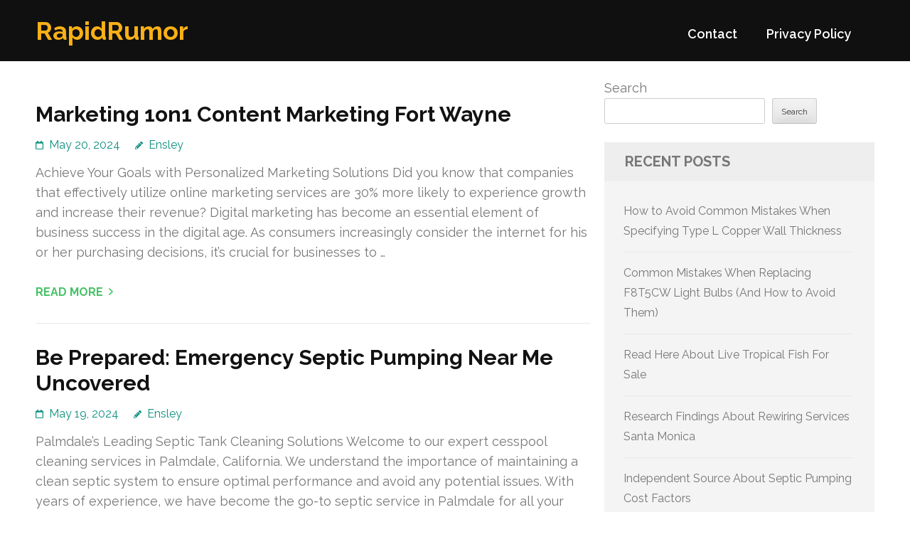

--- FILE ---
content_type: text/html; charset=UTF-8
request_url: https://steam-punk.net/page/44/
body_size: 12483
content:
<!DOCTYPE html>
<html lang="en-US">
<head itemtype="https://schema.org/WebSite">
<meta charset="UTF-8">
<meta name="viewport" content="width=device-width, initial-scale=1">
<link rel="profile" href="https://gmpg.org/xfn/11">
<link rel="pingback" href="https://steam-punk.net/xmlrpc.php">

<title>RapidRumor &#8211; Page 44</title>
<meta name='robots' content='max-image-preview:large' />
<link rel='dns-prefetch' href='//fonts.googleapis.com' />
<link rel="alternate" type="application/rss+xml" title="RapidRumor &raquo; Feed" href="https://steam-punk.net/feed/" />
<link rel="alternate" type="application/rss+xml" title="RapidRumor &raquo; Comments Feed" href="https://steam-punk.net/comments/feed/" />
<style id='wp-img-auto-sizes-contain-inline-css' type='text/css'>
img:is([sizes=auto i],[sizes^="auto," i]){contain-intrinsic-size:3000px 1500px}
/*# sourceURL=wp-img-auto-sizes-contain-inline-css */
</style>
<style id='wp-emoji-styles-inline-css' type='text/css'>

	img.wp-smiley, img.emoji {
		display: inline !important;
		border: none !important;
		box-shadow: none !important;
		height: 1em !important;
		width: 1em !important;
		margin: 0 0.07em !important;
		vertical-align: -0.1em !important;
		background: none !important;
		padding: 0 !important;
	}
/*# sourceURL=wp-emoji-styles-inline-css */
</style>
<style id='wp-block-library-inline-css' type='text/css'>
:root{--wp-block-synced-color:#7a00df;--wp-block-synced-color--rgb:122,0,223;--wp-bound-block-color:var(--wp-block-synced-color);--wp-editor-canvas-background:#ddd;--wp-admin-theme-color:#007cba;--wp-admin-theme-color--rgb:0,124,186;--wp-admin-theme-color-darker-10:#006ba1;--wp-admin-theme-color-darker-10--rgb:0,107,160.5;--wp-admin-theme-color-darker-20:#005a87;--wp-admin-theme-color-darker-20--rgb:0,90,135;--wp-admin-border-width-focus:2px}@media (min-resolution:192dpi){:root{--wp-admin-border-width-focus:1.5px}}.wp-element-button{cursor:pointer}:root .has-very-light-gray-background-color{background-color:#eee}:root .has-very-dark-gray-background-color{background-color:#313131}:root .has-very-light-gray-color{color:#eee}:root .has-very-dark-gray-color{color:#313131}:root .has-vivid-green-cyan-to-vivid-cyan-blue-gradient-background{background:linear-gradient(135deg,#00d084,#0693e3)}:root .has-purple-crush-gradient-background{background:linear-gradient(135deg,#34e2e4,#4721fb 50%,#ab1dfe)}:root .has-hazy-dawn-gradient-background{background:linear-gradient(135deg,#faaca8,#dad0ec)}:root .has-subdued-olive-gradient-background{background:linear-gradient(135deg,#fafae1,#67a671)}:root .has-atomic-cream-gradient-background{background:linear-gradient(135deg,#fdd79a,#004a59)}:root .has-nightshade-gradient-background{background:linear-gradient(135deg,#330968,#31cdcf)}:root .has-midnight-gradient-background{background:linear-gradient(135deg,#020381,#2874fc)}:root{--wp--preset--font-size--normal:16px;--wp--preset--font-size--huge:42px}.has-regular-font-size{font-size:1em}.has-larger-font-size{font-size:2.625em}.has-normal-font-size{font-size:var(--wp--preset--font-size--normal)}.has-huge-font-size{font-size:var(--wp--preset--font-size--huge)}.has-text-align-center{text-align:center}.has-text-align-left{text-align:left}.has-text-align-right{text-align:right}.has-fit-text{white-space:nowrap!important}#end-resizable-editor-section{display:none}.aligncenter{clear:both}.items-justified-left{justify-content:flex-start}.items-justified-center{justify-content:center}.items-justified-right{justify-content:flex-end}.items-justified-space-between{justify-content:space-between}.screen-reader-text{border:0;clip-path:inset(50%);height:1px;margin:-1px;overflow:hidden;padding:0;position:absolute;width:1px;word-wrap:normal!important}.screen-reader-text:focus{background-color:#ddd;clip-path:none;color:#444;display:block;font-size:1em;height:auto;left:5px;line-height:normal;padding:15px 23px 14px;text-decoration:none;top:5px;width:auto;z-index:100000}html :where(.has-border-color){border-style:solid}html :where([style*=border-top-color]){border-top-style:solid}html :where([style*=border-right-color]){border-right-style:solid}html :where([style*=border-bottom-color]){border-bottom-style:solid}html :where([style*=border-left-color]){border-left-style:solid}html :where([style*=border-width]){border-style:solid}html :where([style*=border-top-width]){border-top-style:solid}html :where([style*=border-right-width]){border-right-style:solid}html :where([style*=border-bottom-width]){border-bottom-style:solid}html :where([style*=border-left-width]){border-left-style:solid}html :where(img[class*=wp-image-]){height:auto;max-width:100%}:where(figure){margin:0 0 1em}html :where(.is-position-sticky){--wp-admin--admin-bar--position-offset:var(--wp-admin--admin-bar--height,0px)}@media screen and (max-width:600px){html :where(.is-position-sticky){--wp-admin--admin-bar--position-offset:0px}}

/*# sourceURL=wp-block-library-inline-css */
</style><style id='wp-block-archives-inline-css' type='text/css'>
.wp-block-archives{box-sizing:border-box}.wp-block-archives-dropdown label{display:block}
/*# sourceURL=https://steam-punk.net/wp-includes/blocks/archives/style.min.css */
</style>
<style id='wp-block-categories-inline-css' type='text/css'>
.wp-block-categories{box-sizing:border-box}.wp-block-categories.alignleft{margin-right:2em}.wp-block-categories.alignright{margin-left:2em}.wp-block-categories.wp-block-categories-dropdown.aligncenter{text-align:center}.wp-block-categories .wp-block-categories__label{display:block;width:100%}
/*# sourceURL=https://steam-punk.net/wp-includes/blocks/categories/style.min.css */
</style>
<style id='wp-block-heading-inline-css' type='text/css'>
h1:where(.wp-block-heading).has-background,h2:where(.wp-block-heading).has-background,h3:where(.wp-block-heading).has-background,h4:where(.wp-block-heading).has-background,h5:where(.wp-block-heading).has-background,h6:where(.wp-block-heading).has-background{padding:1.25em 2.375em}h1.has-text-align-left[style*=writing-mode]:where([style*=vertical-lr]),h1.has-text-align-right[style*=writing-mode]:where([style*=vertical-rl]),h2.has-text-align-left[style*=writing-mode]:where([style*=vertical-lr]),h2.has-text-align-right[style*=writing-mode]:where([style*=vertical-rl]),h3.has-text-align-left[style*=writing-mode]:where([style*=vertical-lr]),h3.has-text-align-right[style*=writing-mode]:where([style*=vertical-rl]),h4.has-text-align-left[style*=writing-mode]:where([style*=vertical-lr]),h4.has-text-align-right[style*=writing-mode]:where([style*=vertical-rl]),h5.has-text-align-left[style*=writing-mode]:where([style*=vertical-lr]),h5.has-text-align-right[style*=writing-mode]:where([style*=vertical-rl]),h6.has-text-align-left[style*=writing-mode]:where([style*=vertical-lr]),h6.has-text-align-right[style*=writing-mode]:where([style*=vertical-rl]){rotate:180deg}
/*# sourceURL=https://steam-punk.net/wp-includes/blocks/heading/style.min.css */
</style>
<style id='wp-block-latest-comments-inline-css' type='text/css'>
ol.wp-block-latest-comments{box-sizing:border-box;margin-left:0}:where(.wp-block-latest-comments:not([style*=line-height] .wp-block-latest-comments__comment)){line-height:1.1}:where(.wp-block-latest-comments:not([style*=line-height] .wp-block-latest-comments__comment-excerpt p)){line-height:1.8}.has-dates :where(.wp-block-latest-comments:not([style*=line-height])),.has-excerpts :where(.wp-block-latest-comments:not([style*=line-height])){line-height:1.5}.wp-block-latest-comments .wp-block-latest-comments{padding-left:0}.wp-block-latest-comments__comment{list-style:none;margin-bottom:1em}.has-avatars .wp-block-latest-comments__comment{list-style:none;min-height:2.25em}.has-avatars .wp-block-latest-comments__comment .wp-block-latest-comments__comment-excerpt,.has-avatars .wp-block-latest-comments__comment .wp-block-latest-comments__comment-meta{margin-left:3.25em}.wp-block-latest-comments__comment-excerpt p{font-size:.875em;margin:.36em 0 1.4em}.wp-block-latest-comments__comment-date{display:block;font-size:.75em}.wp-block-latest-comments .avatar,.wp-block-latest-comments__comment-avatar{border-radius:1.5em;display:block;float:left;height:2.5em;margin-right:.75em;width:2.5em}.wp-block-latest-comments[class*=-font-size] a,.wp-block-latest-comments[style*=font-size] a{font-size:inherit}
/*# sourceURL=https://steam-punk.net/wp-includes/blocks/latest-comments/style.min.css */
</style>
<style id='wp-block-latest-posts-inline-css' type='text/css'>
.wp-block-latest-posts{box-sizing:border-box}.wp-block-latest-posts.alignleft{margin-right:2em}.wp-block-latest-posts.alignright{margin-left:2em}.wp-block-latest-posts.wp-block-latest-posts__list{list-style:none}.wp-block-latest-posts.wp-block-latest-posts__list li{clear:both;overflow-wrap:break-word}.wp-block-latest-posts.is-grid{display:flex;flex-wrap:wrap}.wp-block-latest-posts.is-grid li{margin:0 1.25em 1.25em 0;width:100%}@media (min-width:600px){.wp-block-latest-posts.columns-2 li{width:calc(50% - .625em)}.wp-block-latest-posts.columns-2 li:nth-child(2n){margin-right:0}.wp-block-latest-posts.columns-3 li{width:calc(33.33333% - .83333em)}.wp-block-latest-posts.columns-3 li:nth-child(3n){margin-right:0}.wp-block-latest-posts.columns-4 li{width:calc(25% - .9375em)}.wp-block-latest-posts.columns-4 li:nth-child(4n){margin-right:0}.wp-block-latest-posts.columns-5 li{width:calc(20% - 1em)}.wp-block-latest-posts.columns-5 li:nth-child(5n){margin-right:0}.wp-block-latest-posts.columns-6 li{width:calc(16.66667% - 1.04167em)}.wp-block-latest-posts.columns-6 li:nth-child(6n){margin-right:0}}:root :where(.wp-block-latest-posts.is-grid){padding:0}:root :where(.wp-block-latest-posts.wp-block-latest-posts__list){padding-left:0}.wp-block-latest-posts__post-author,.wp-block-latest-posts__post-date{display:block;font-size:.8125em}.wp-block-latest-posts__post-excerpt,.wp-block-latest-posts__post-full-content{margin-bottom:1em;margin-top:.5em}.wp-block-latest-posts__featured-image a{display:inline-block}.wp-block-latest-posts__featured-image img{height:auto;max-width:100%;width:auto}.wp-block-latest-posts__featured-image.alignleft{float:left;margin-right:1em}.wp-block-latest-posts__featured-image.alignright{float:right;margin-left:1em}.wp-block-latest-posts__featured-image.aligncenter{margin-bottom:1em;text-align:center}
/*# sourceURL=https://steam-punk.net/wp-includes/blocks/latest-posts/style.min.css */
</style>
<style id='wp-block-search-inline-css' type='text/css'>
.wp-block-search__button{margin-left:10px;word-break:normal}.wp-block-search__button.has-icon{line-height:0}.wp-block-search__button svg{height:1.25em;min-height:24px;min-width:24px;width:1.25em;fill:currentColor;vertical-align:text-bottom}:where(.wp-block-search__button){border:1px solid #ccc;padding:6px 10px}.wp-block-search__inside-wrapper{display:flex;flex:auto;flex-wrap:nowrap;max-width:100%}.wp-block-search__label{width:100%}.wp-block-search.wp-block-search__button-only .wp-block-search__button{box-sizing:border-box;display:flex;flex-shrink:0;justify-content:center;margin-left:0;max-width:100%}.wp-block-search.wp-block-search__button-only .wp-block-search__inside-wrapper{min-width:0!important;transition-property:width}.wp-block-search.wp-block-search__button-only .wp-block-search__input{flex-basis:100%;transition-duration:.3s}.wp-block-search.wp-block-search__button-only.wp-block-search__searchfield-hidden,.wp-block-search.wp-block-search__button-only.wp-block-search__searchfield-hidden .wp-block-search__inside-wrapper{overflow:hidden}.wp-block-search.wp-block-search__button-only.wp-block-search__searchfield-hidden .wp-block-search__input{border-left-width:0!important;border-right-width:0!important;flex-basis:0;flex-grow:0;margin:0;min-width:0!important;padding-left:0!important;padding-right:0!important;width:0!important}:where(.wp-block-search__input){appearance:none;border:1px solid #949494;flex-grow:1;font-family:inherit;font-size:inherit;font-style:inherit;font-weight:inherit;letter-spacing:inherit;line-height:inherit;margin-left:0;margin-right:0;min-width:3rem;padding:8px;text-decoration:unset!important;text-transform:inherit}:where(.wp-block-search__button-inside .wp-block-search__inside-wrapper){background-color:#fff;border:1px solid #949494;box-sizing:border-box;padding:4px}:where(.wp-block-search__button-inside .wp-block-search__inside-wrapper) .wp-block-search__input{border:none;border-radius:0;padding:0 4px}:where(.wp-block-search__button-inside .wp-block-search__inside-wrapper) .wp-block-search__input:focus{outline:none}:where(.wp-block-search__button-inside .wp-block-search__inside-wrapper) :where(.wp-block-search__button){padding:4px 8px}.wp-block-search.aligncenter .wp-block-search__inside-wrapper{margin:auto}.wp-block[data-align=right] .wp-block-search.wp-block-search__button-only .wp-block-search__inside-wrapper{float:right}
/*# sourceURL=https://steam-punk.net/wp-includes/blocks/search/style.min.css */
</style>
<style id='wp-block-group-inline-css' type='text/css'>
.wp-block-group{box-sizing:border-box}:where(.wp-block-group.wp-block-group-is-layout-constrained){position:relative}
/*# sourceURL=https://steam-punk.net/wp-includes/blocks/group/style.min.css */
</style>
<style id='global-styles-inline-css' type='text/css'>
:root{--wp--preset--aspect-ratio--square: 1;--wp--preset--aspect-ratio--4-3: 4/3;--wp--preset--aspect-ratio--3-4: 3/4;--wp--preset--aspect-ratio--3-2: 3/2;--wp--preset--aspect-ratio--2-3: 2/3;--wp--preset--aspect-ratio--16-9: 16/9;--wp--preset--aspect-ratio--9-16: 9/16;--wp--preset--color--black: #000000;--wp--preset--color--cyan-bluish-gray: #abb8c3;--wp--preset--color--white: #ffffff;--wp--preset--color--pale-pink: #f78da7;--wp--preset--color--vivid-red: #cf2e2e;--wp--preset--color--luminous-vivid-orange: #ff6900;--wp--preset--color--luminous-vivid-amber: #fcb900;--wp--preset--color--light-green-cyan: #7bdcb5;--wp--preset--color--vivid-green-cyan: #00d084;--wp--preset--color--pale-cyan-blue: #8ed1fc;--wp--preset--color--vivid-cyan-blue: #0693e3;--wp--preset--color--vivid-purple: #9b51e0;--wp--preset--gradient--vivid-cyan-blue-to-vivid-purple: linear-gradient(135deg,rgb(6,147,227) 0%,rgb(155,81,224) 100%);--wp--preset--gradient--light-green-cyan-to-vivid-green-cyan: linear-gradient(135deg,rgb(122,220,180) 0%,rgb(0,208,130) 100%);--wp--preset--gradient--luminous-vivid-amber-to-luminous-vivid-orange: linear-gradient(135deg,rgb(252,185,0) 0%,rgb(255,105,0) 100%);--wp--preset--gradient--luminous-vivid-orange-to-vivid-red: linear-gradient(135deg,rgb(255,105,0) 0%,rgb(207,46,46) 100%);--wp--preset--gradient--very-light-gray-to-cyan-bluish-gray: linear-gradient(135deg,rgb(238,238,238) 0%,rgb(169,184,195) 100%);--wp--preset--gradient--cool-to-warm-spectrum: linear-gradient(135deg,rgb(74,234,220) 0%,rgb(151,120,209) 20%,rgb(207,42,186) 40%,rgb(238,44,130) 60%,rgb(251,105,98) 80%,rgb(254,248,76) 100%);--wp--preset--gradient--blush-light-purple: linear-gradient(135deg,rgb(255,206,236) 0%,rgb(152,150,240) 100%);--wp--preset--gradient--blush-bordeaux: linear-gradient(135deg,rgb(254,205,165) 0%,rgb(254,45,45) 50%,rgb(107,0,62) 100%);--wp--preset--gradient--luminous-dusk: linear-gradient(135deg,rgb(255,203,112) 0%,rgb(199,81,192) 50%,rgb(65,88,208) 100%);--wp--preset--gradient--pale-ocean: linear-gradient(135deg,rgb(255,245,203) 0%,rgb(182,227,212) 50%,rgb(51,167,181) 100%);--wp--preset--gradient--electric-grass: linear-gradient(135deg,rgb(202,248,128) 0%,rgb(113,206,126) 100%);--wp--preset--gradient--midnight: linear-gradient(135deg,rgb(2,3,129) 0%,rgb(40,116,252) 100%);--wp--preset--font-size--small: 13px;--wp--preset--font-size--medium: 20px;--wp--preset--font-size--large: 36px;--wp--preset--font-size--x-large: 42px;--wp--preset--spacing--20: 0.44rem;--wp--preset--spacing--30: 0.67rem;--wp--preset--spacing--40: 1rem;--wp--preset--spacing--50: 1.5rem;--wp--preset--spacing--60: 2.25rem;--wp--preset--spacing--70: 3.38rem;--wp--preset--spacing--80: 5.06rem;--wp--preset--shadow--natural: 6px 6px 9px rgba(0, 0, 0, 0.2);--wp--preset--shadow--deep: 12px 12px 50px rgba(0, 0, 0, 0.4);--wp--preset--shadow--sharp: 6px 6px 0px rgba(0, 0, 0, 0.2);--wp--preset--shadow--outlined: 6px 6px 0px -3px rgb(255, 255, 255), 6px 6px rgb(0, 0, 0);--wp--preset--shadow--crisp: 6px 6px 0px rgb(0, 0, 0);}:where(.is-layout-flex){gap: 0.5em;}:where(.is-layout-grid){gap: 0.5em;}body .is-layout-flex{display: flex;}.is-layout-flex{flex-wrap: wrap;align-items: center;}.is-layout-flex > :is(*, div){margin: 0;}body .is-layout-grid{display: grid;}.is-layout-grid > :is(*, div){margin: 0;}:where(.wp-block-columns.is-layout-flex){gap: 2em;}:where(.wp-block-columns.is-layout-grid){gap: 2em;}:where(.wp-block-post-template.is-layout-flex){gap: 1.25em;}:where(.wp-block-post-template.is-layout-grid){gap: 1.25em;}.has-black-color{color: var(--wp--preset--color--black) !important;}.has-cyan-bluish-gray-color{color: var(--wp--preset--color--cyan-bluish-gray) !important;}.has-white-color{color: var(--wp--preset--color--white) !important;}.has-pale-pink-color{color: var(--wp--preset--color--pale-pink) !important;}.has-vivid-red-color{color: var(--wp--preset--color--vivid-red) !important;}.has-luminous-vivid-orange-color{color: var(--wp--preset--color--luminous-vivid-orange) !important;}.has-luminous-vivid-amber-color{color: var(--wp--preset--color--luminous-vivid-amber) !important;}.has-light-green-cyan-color{color: var(--wp--preset--color--light-green-cyan) !important;}.has-vivid-green-cyan-color{color: var(--wp--preset--color--vivid-green-cyan) !important;}.has-pale-cyan-blue-color{color: var(--wp--preset--color--pale-cyan-blue) !important;}.has-vivid-cyan-blue-color{color: var(--wp--preset--color--vivid-cyan-blue) !important;}.has-vivid-purple-color{color: var(--wp--preset--color--vivid-purple) !important;}.has-black-background-color{background-color: var(--wp--preset--color--black) !important;}.has-cyan-bluish-gray-background-color{background-color: var(--wp--preset--color--cyan-bluish-gray) !important;}.has-white-background-color{background-color: var(--wp--preset--color--white) !important;}.has-pale-pink-background-color{background-color: var(--wp--preset--color--pale-pink) !important;}.has-vivid-red-background-color{background-color: var(--wp--preset--color--vivid-red) !important;}.has-luminous-vivid-orange-background-color{background-color: var(--wp--preset--color--luminous-vivid-orange) !important;}.has-luminous-vivid-amber-background-color{background-color: var(--wp--preset--color--luminous-vivid-amber) !important;}.has-light-green-cyan-background-color{background-color: var(--wp--preset--color--light-green-cyan) !important;}.has-vivid-green-cyan-background-color{background-color: var(--wp--preset--color--vivid-green-cyan) !important;}.has-pale-cyan-blue-background-color{background-color: var(--wp--preset--color--pale-cyan-blue) !important;}.has-vivid-cyan-blue-background-color{background-color: var(--wp--preset--color--vivid-cyan-blue) !important;}.has-vivid-purple-background-color{background-color: var(--wp--preset--color--vivid-purple) !important;}.has-black-border-color{border-color: var(--wp--preset--color--black) !important;}.has-cyan-bluish-gray-border-color{border-color: var(--wp--preset--color--cyan-bluish-gray) !important;}.has-white-border-color{border-color: var(--wp--preset--color--white) !important;}.has-pale-pink-border-color{border-color: var(--wp--preset--color--pale-pink) !important;}.has-vivid-red-border-color{border-color: var(--wp--preset--color--vivid-red) !important;}.has-luminous-vivid-orange-border-color{border-color: var(--wp--preset--color--luminous-vivid-orange) !important;}.has-luminous-vivid-amber-border-color{border-color: var(--wp--preset--color--luminous-vivid-amber) !important;}.has-light-green-cyan-border-color{border-color: var(--wp--preset--color--light-green-cyan) !important;}.has-vivid-green-cyan-border-color{border-color: var(--wp--preset--color--vivid-green-cyan) !important;}.has-pale-cyan-blue-border-color{border-color: var(--wp--preset--color--pale-cyan-blue) !important;}.has-vivid-cyan-blue-border-color{border-color: var(--wp--preset--color--vivid-cyan-blue) !important;}.has-vivid-purple-border-color{border-color: var(--wp--preset--color--vivid-purple) !important;}.has-vivid-cyan-blue-to-vivid-purple-gradient-background{background: var(--wp--preset--gradient--vivid-cyan-blue-to-vivid-purple) !important;}.has-light-green-cyan-to-vivid-green-cyan-gradient-background{background: var(--wp--preset--gradient--light-green-cyan-to-vivid-green-cyan) !important;}.has-luminous-vivid-amber-to-luminous-vivid-orange-gradient-background{background: var(--wp--preset--gradient--luminous-vivid-amber-to-luminous-vivid-orange) !important;}.has-luminous-vivid-orange-to-vivid-red-gradient-background{background: var(--wp--preset--gradient--luminous-vivid-orange-to-vivid-red) !important;}.has-very-light-gray-to-cyan-bluish-gray-gradient-background{background: var(--wp--preset--gradient--very-light-gray-to-cyan-bluish-gray) !important;}.has-cool-to-warm-spectrum-gradient-background{background: var(--wp--preset--gradient--cool-to-warm-spectrum) !important;}.has-blush-light-purple-gradient-background{background: var(--wp--preset--gradient--blush-light-purple) !important;}.has-blush-bordeaux-gradient-background{background: var(--wp--preset--gradient--blush-bordeaux) !important;}.has-luminous-dusk-gradient-background{background: var(--wp--preset--gradient--luminous-dusk) !important;}.has-pale-ocean-gradient-background{background: var(--wp--preset--gradient--pale-ocean) !important;}.has-electric-grass-gradient-background{background: var(--wp--preset--gradient--electric-grass) !important;}.has-midnight-gradient-background{background: var(--wp--preset--gradient--midnight) !important;}.has-small-font-size{font-size: var(--wp--preset--font-size--small) !important;}.has-medium-font-size{font-size: var(--wp--preset--font-size--medium) !important;}.has-large-font-size{font-size: var(--wp--preset--font-size--large) !important;}.has-x-large-font-size{font-size: var(--wp--preset--font-size--x-large) !important;}
/*# sourceURL=global-styles-inline-css */
</style>

<style id='classic-theme-styles-inline-css' type='text/css'>
/*! This file is auto-generated */
.wp-block-button__link{color:#fff;background-color:#32373c;border-radius:9999px;box-shadow:none;text-decoration:none;padding:calc(.667em + 2px) calc(1.333em + 2px);font-size:1.125em}.wp-block-file__button{background:#32373c;color:#fff;text-decoration:none}
/*# sourceURL=/wp-includes/css/classic-themes.min.css */
</style>
<link rel='stylesheet' id='benevolent-google-fonts-css' href='https://fonts.googleapis.com/css?family=Raleway%3A400%2C500%2C600%2C700&#038;ver=88593c1df5cbfbbf53eebc78973372ee#038;display=fallback' type='text/css' media='all' />
<link rel='stylesheet' id='owl-carousel-css' href='https://steam-punk.net/wp-content/themes/benevolent/css/owl.carousel.min.css?ver=2.2.1' type='text/css' media='all' />
<link rel='stylesheet' id='benevolent-style-css' href='https://steam-punk.net/wp-content/themes/benevolent/style.css?ver=88593c1df5cbfbbf53eebc78973372ee' type='text/css' media='all' />
<script type="text/javascript" src="https://steam-punk.net/wp-includes/js/jquery/jquery.min.js?ver=3.7.1" id="jquery-core-js"></script>
<script type="text/javascript" src="https://steam-punk.net/wp-includes/js/jquery/jquery-migrate.min.js?ver=3.4.1" id="jquery-migrate-js"></script>
<script type="text/javascript" src="https://steam-punk.net/wp-content/themes/benevolent/js/v4-shims.min.js?ver=6.1.1" id="v4-shims-js"></script>
<link rel="https://api.w.org/" href="https://steam-punk.net/wp-json/" /><link rel="EditURI" type="application/rsd+xml" title="RSD" href="https://steam-punk.net/xmlrpc.php?rsd" />

</head>

<body class="home blog paged paged-44 wp-theme-benevolent hfeed" itemscope itemtype="https://schema.org/WebPage">
<div id="page" class="site">	
    <a class="skip-link screen-reader-text" href="#acc-content">Skip to content (Press Enter)</a>
    <div class="mobile-header">
        <div class="container">
                            <div class="site-branding " itemscope itemtype="https://schema.org/Organization">
                
                                        <div class="site-title-wrap">
                        <p class="site-title" itemprop="name"><a href="https://steam-punk.net/" rel="home" itemprop="url">RapidRumor</a></p>
                                            </div>
                </div><!-- .site-branding -->
            <div class="btn-donate">
                            </div>
            <button class="menu-opener" data-toggle-target=".main-menu-modal" data-toggle-body-class="showing-main-menu-modal" aria-expanded="false" data-set-focus=".close-main-nav-toggle">
                <span></span>
                <span></span>
                <span></span>
            </button>
        </div> <!-- container -->
        <div class="mobile-menu">
            <nav id="mobile-site-navigation" class="primary-menu" role="navigation" itemscope itemtype="https://schema.org/SiteNavigationElement">
                <div class="primary-menu-list main-menu-modal cover-modal" data-modal-target-string=".main-menu-modal">
                    <button class="btn-menu-close close-main-nav-toggle" data-toggle-target=".main-menu-modal" data-toggle-body-class="showing-main-menu-modal" aria-expanded="false" data-set-focus=".main-menu-modal"></button>
                    <div class="mobile-menu-title" aria-label="Mobile">
                        <div id="mobile-primary-menu" class="nav-menu main-menu-modal"><ul>
<li class="page_item page-item-2"><a href="https://steam-punk.net/contact/">Contact</a></li>
<li class="page_item page-item-3"><a href="https://steam-punk.net/privacy-policy/">Privacy Policy</a></li>
</ul></div>
                    </div>
                                                        </div>
            </nav><!-- #site-navigation -->
        </div>
    </div> <!-- mobile-header -->
    
    	<header id="masthead" class="site-header" role="banner" itemscope itemtype="https://schema.org/WPHeader">
                
        <div class="header-bottom">
            
            <div class="container">
        	
                                <div class="site-branding " itemscope itemtype="https://schema.org/Organization">
                
                                        <div class="site-title-wrap">
                                                    <h1 class="site-title" itemprop="name"><a href="https://steam-punk.net/" rel="home" itemprop="url">RapidRumor</a></h1>
                                            </div>
        		</div><!-- .site-branding -->
                
                <div class="right-panel">
                    <nav id="site-navigation" class="main-navigation" role="navigation" itemscope itemtype="https://schema.org/SiteNavigationElement">
                        <div id="primary-menu" class="menu"><ul>
<li class="page_item page-item-2"><a href="https://steam-punk.net/contact/">Contact</a></li>
<li class="page_item page-item-3"><a href="https://steam-punk.net/privacy-policy/">Privacy Policy</a></li>
</ul></div>
                    </nav><!-- #site-navigation -->

                                    </div>
                
                <div id="mobile-header">
    			    <a id="responsive-menu-button" href="javascript:void(0);">Menu</a>
    			</div>
                
            </div>
            
        </div>
    </header><!-- #masthead -->
<div id="acc-content"><!-- done for accessibility reasons --><div class="container"><div id="content" class="site-content"><div class="row">
	<div id="primary" class="content-area">
		<main id="main" class="site-main" role="main">

		
<article id="post-793" class="post-793 post type-post status-publish format-standard hentry category-advertising">
	<header class="entry-header">
		<h2 class="entry-title"><a href="https://steam-punk.net/793/marketing-1on1-content-marketing-fort-wayne/" rel="bookmark">Marketing 1on1 Content Marketing Fort Wayne</a></h2>		<div class="entry-meta">
			<span class="posted-on"><a href="https://steam-punk.net/793/marketing-1on1-content-marketing-fort-wayne/" rel="bookmark"><time class="entry-date published updated" datetime="2024-05-20T19:45:00+00:00">May 20, 2024</time></a></span><span class="byline" itemprop="author" itemscope itemtype="https://schema.org/Person"> <span class="author vcard"><a class="url fn n" href="https://steam-punk.net/author/admin10/">Ensley</a></span></span>		</div><!-- .entry-meta -->
			</header><!-- .entry-header -->
    
        
	<div class="entry-content">
		<p>Achieve Your Goals with Personalized Marketing Solutions Did you know that companies that effectively utilize online marketing services are 30% more likely to experience growth and increase their revenue? Digital marketing has become an essential element of business success in the digital age. As consumers increasingly consider the internet for his or her purchasing decisions, it&#8217;s crucial for businesses to &hellip; </p>
	</div><!-- .entry-content -->

	    <footer class="entry-footer">
		<a href="https://steam-punk.net/793/marketing-1on1-content-marketing-fort-wayne/" class="readmore">Read More</a>
	</footer><!-- .entry-footer -->
        
</article><!-- #post-## -->
<article id="post-755" class="post-755 post type-post status-publish format-standard hentry category-sanitation-cleaning">
	<header class="entry-header">
		<h2 class="entry-title"><a href="https://steam-punk.net/755/be-prepared-emergency-septic-pumping-near-me-uncovered/" rel="bookmark">Be Prepared: Emergency Septic Pumping Near Me Uncovered</a></h2>		<div class="entry-meta">
			<span class="posted-on"><a href="https://steam-punk.net/755/be-prepared-emergency-septic-pumping-near-me-uncovered/" rel="bookmark"><time class="entry-date published updated" datetime="2024-05-19T23:49:00+00:00">May 19, 2024</time></a></span><span class="byline" itemprop="author" itemscope itemtype="https://schema.org/Person"> <span class="author vcard"><a class="url fn n" href="https://steam-punk.net/author/admin10/">Ensley</a></span></span>		</div><!-- .entry-meta -->
			</header><!-- .entry-header -->
    
        
	<div class="entry-content">
		<p>Palmdale&#8217;s Leading Septic Tank Cleaning Solutions Welcome to our expert cesspool cleaning services in Palmdale, California. We understand the importance of maintaining a clean septic system to ensure optimal performance and avoid any potential issues. With years of experience, we have become the go-to septic service in Palmdale for all your sewage tank cleaning needs. We offer reliable and efficient &hellip; </p>
	</div><!-- .entry-content -->

	    <footer class="entry-footer">
		<a href="https://steam-punk.net/755/be-prepared-emergency-septic-pumping-near-me-uncovered/" class="readmore">Read More</a>
	</footer><!-- .entry-footer -->
        
</article><!-- #post-## -->
<article id="post-714" class="post-714 post type-post status-publish format-standard hentry category-arts-entertainment">
	<header class="entry-header">
		<h2 class="entry-title"><a href="https://steam-punk.net/714/the-top-locations-in-scottsdale-for-bachelorette-parties-with-a-twist/" rel="bookmark">The Top Locations in Scottsdale for Bachelorette Parties with a Twist</a></h2>		<div class="entry-meta">
			<span class="posted-on"><a href="https://steam-punk.net/714/the-top-locations-in-scottsdale-for-bachelorette-parties-with-a-twist/" rel="bookmark"><time class="entry-date published updated" datetime="2024-05-19T23:39:00+00:00">May 19, 2024</time></a></span><span class="byline" itemprop="author" itemscope itemtype="https://schema.org/Person"> <span class="author vcard"><a class="url fn n" href="https://steam-punk.net/author/admin10/">Ensley</a></span></span>		</div><!-- .entry-meta -->
			</header><!-- .entry-header -->
    
        
	<div class="entry-content">
		<p>What Makes Scottsdale a Prime Location for Bachelorette Parties with Strippers? If you&#8217;re planning a bachelorette party in Scottsdale, get ready for an unforgettable experience filled with fun and excitement. Scottsdale is definitely the ultimate place to go for an unforgettable bachelorette party, offering a vibrant nightlife and an abundance of entertainment options. One from the highlights of a Scottsdale &hellip; </p>
	</div><!-- .entry-content -->

	    <footer class="entry-footer">
		<a href="https://steam-punk.net/714/the-top-locations-in-scottsdale-for-bachelorette-parties-with-a-twist/" class="readmore">Read More</a>
	</footer><!-- .entry-footer -->
        
</article><!-- #post-## -->
<article id="post-745" class="post-745 post type-post status-publish format-standard hentry category-advertising">
	<header class="entry-header">
		<h2 class="entry-title"><a href="https://steam-punk.net/745/marketing-1on1-proven-seo-tips-for-chesapeake-businesses/" rel="bookmark">Marketing 1on1: Proven SEO Tips for Chesapeake Businesses</a></h2>		<div class="entry-meta">
			<span class="posted-on"><a href="https://steam-punk.net/745/marketing-1on1-proven-seo-tips-for-chesapeake-businesses/" rel="bookmark"><time class="entry-date published updated" datetime="2024-05-19T21:43:00+00:00">May 19, 2024</time></a></span><span class="byline" itemprop="author" itemscope itemtype="https://schema.org/Person"> <span class="author vcard"><a class="url fn n" href="https://steam-punk.net/author/admin10/">Ensley</a></span></span>		</div><!-- .entry-meta -->
			</header><!-- .entry-header -->
    
        
	<div class="entry-content">
		<p>Mastering Business and SEO Marketing for Sustainable Growth As the online marketplace keeps growing exponentially, putting your business around the digital map is essential for success. Investing in SEO services can boost your online presence and attract potential customers to your website. However, developing a comprehensive SEO strategy requires expertise and time. As such, partnering with a top SEO marketing &hellip; </p>
	</div><!-- .entry-content -->

	    <footer class="entry-footer">
		<a href="https://steam-punk.net/745/marketing-1on1-proven-seo-tips-for-chesapeake-businesses/" class="readmore">Read More</a>
	</footer><!-- .entry-footer -->
        
</article><!-- #post-## -->
<article id="post-744" class="post-744 post type-post status-publish format-standard hentry category-advertising">
	<header class="entry-header">
		<h2 class="entry-title"><a href="https://steam-punk.net/744/marketing-1on1-unveils-seo-tactics-for-chattanooga-entrepreneurs/" rel="bookmark">Marketing 1on1 Unveils SEO Tactics for Chattanooga Entrepreneurs</a></h2>		<div class="entry-meta">
			<span class="posted-on"><a href="https://steam-punk.net/744/marketing-1on1-unveils-seo-tactics-for-chattanooga-entrepreneurs/" rel="bookmark"><time class="entry-date published updated" datetime="2024-05-19T21:33:00+00:00">May 19, 2024</time></a></span><span class="byline" itemprop="author" itemscope itemtype="https://schema.org/Person"> <span class="author vcard"><a class="url fn n" href="https://steam-punk.net/author/admin10/">Ensley</a></span></span>		</div><!-- .entry-meta -->
			</header><!-- .entry-header -->
    
        
	<div class="entry-content">
		<p>Master 2024 SEO with These Key Strategies In the ever-changing world of search engine optimization (SEO), staying updated with the latest trends is vital for achieving ranking success. As search engines like google like Google still refine their algorithms, it&#8217;s important to adapt your strategy and align it with the current SEO trends. In this article, we will explore the &hellip; </p>
	</div><!-- .entry-content -->

	    <footer class="entry-footer">
		<a href="https://steam-punk.net/744/marketing-1on1-unveils-seo-tactics-for-chattanooga-entrepreneurs/" class="readmore">Read More</a>
	</footer><!-- .entry-footer -->
        
</article><!-- #post-## -->
<article id="post-708" class="post-708 post type-post status-publish format-standard hentry category-shopping">
	<header class="entry-header">
		<h2 class="entry-title"><a href="https://steam-punk.net/708/how-to-pair-shoes-with-selvedge-denim-jeans/" rel="bookmark">How to Pair Shoes with Selvedge Denim Jeans</a></h2>		<div class="entry-meta">
			<span class="posted-on"><a href="https://steam-punk.net/708/how-to-pair-shoes-with-selvedge-denim-jeans/" rel="bookmark"><time class="entry-date published updated" datetime="2024-05-19T20:39:00+00:00">May 19, 2024</time></a></span><span class="byline" itemprop="author" itemscope itemtype="https://schema.org/Person"> <span class="author vcard"><a class="url fn n" href="https://steam-punk.net/author/admin10/">Ensley</a></span></span>		</div><!-- .entry-meta -->
			</header><!-- .entry-header -->
    
        
	<div class="entry-content">
		<p>The Best Online Stores for Selvedge Denim Jackets &#038; Jeans Are you tired of investing in low-quality denim garments that fade, stretch, and lose their shape after just a few wears? It&#8217;s time to discover the world of premium selvedge denim jackets and jeans, where durability, style, and comfort intersect. From the classic appeal of selvedge denim jackets to the &hellip; </p>
	</div><!-- .entry-content -->

	    <footer class="entry-footer">
		<a href="https://steam-punk.net/708/how-to-pair-shoes-with-selvedge-denim-jeans/" class="readmore">Read More</a>
	</footer><!-- .entry-footer -->
        
</article><!-- #post-## -->
<article id="post-754" class="post-754 post type-post status-publish format-standard hentry category-sanitation-cleaning">
	<header class="entry-header">
		<h2 class="entry-title"><a href="https://steam-punk.net/754/finding-a-trustworthy-septic-inspection-near-me-tips-for-homeowners/" rel="bookmark">Finding a Trustworthy Septic Inspection Near Me: Tips for Homeowners</a></h2>		<div class="entry-meta">
			<span class="posted-on"><a href="https://steam-punk.net/754/finding-a-trustworthy-septic-inspection-near-me-tips-for-homeowners/" rel="bookmark"><time class="entry-date published updated" datetime="2024-05-19T19:10:00+00:00">May 19, 2024</time></a></span><span class="byline" itemprop="author" itemscope itemtype="https://schema.org/Person"> <span class="author vcard"><a class="url fn n" href="https://steam-punk.net/author/admin10/">Ensley</a></span></span>		</div><!-- .entry-meta -->
			</header><!-- .entry-header -->
    
        
	<div class="entry-content">
		<p>Quick &#038; Reliable Grease Trap Pumping in Santa Monica Commercial kitchens in Santa Monica rely heavily on grease traps to keep their plumbing systems running smoothly. Over time, grease and food particles can accumulate in the trap, causing clogs and backups that can lead to costly repairs and health code violations. That&#8217;s where professional local septic pumping come in. These &hellip; </p>
	</div><!-- .entry-content -->

	    <footer class="entry-footer">
		<a href="https://steam-punk.net/754/finding-a-trustworthy-septic-inspection-near-me-tips-for-homeowners/" class="readmore">Read More</a>
	</footer><!-- .entry-footer -->
        
</article><!-- #post-## -->
<article id="post-730" class="post-730 post type-post status-publish format-standard hentry category-advertising">
	<header class="entry-header">
		<h2 class="entry-title"><a href="https://steam-punk.net/730/the-benefits-of-seo-for-dental-clinics/" rel="bookmark">The Benefits of SEO for Dental Clinics</a></h2>		<div class="entry-meta">
			<span class="posted-on"><a href="https://steam-punk.net/730/the-benefits-of-seo-for-dental-clinics/" rel="bookmark"><time class="entry-date published updated" datetime="2024-05-18T23:10:00+00:00">May 18, 2024</time></a></span><span class="byline" itemprop="author" itemscope itemtype="https://schema.org/Person"> <span class="author vcard"><a class="url fn n" href="https://steam-punk.net/author/admin10/">Ensley</a></span></span>		</div><!-- .entry-meta -->
			</header><!-- .entry-header -->
    
        
	<div class="entry-content">
		<p>Elevate Your Dental Practice with Strategic SEO Did you know that 97% of consumers search for local businesses online, and 88% of them trust online reviews as much as personal recommendations? As a dental practice, having an online presence and a well-optimized website is crucial to ensure that potential patients can find you easily and trust your services. This is &hellip; </p>
	</div><!-- .entry-content -->

	    <footer class="entry-footer">
		<a href="https://steam-punk.net/730/the-benefits-of-seo-for-dental-clinics/" class="readmore">Read More</a>
	</footer><!-- .entry-footer -->
        
</article><!-- #post-## -->
<article id="post-731" class="post-731 post type-post status-publish format-standard hentry category-advertising">
	<header class="entry-header">
		<h2 class="entry-title"><a href="https://steam-punk.net/731/optimizing-hvac-websites-for-better-local-search-rankings/" rel="bookmark">Optimizing HVAC Websites for Better Local Search Rankings</a></h2>		<div class="entry-meta">
			<span class="posted-on"><a href="https://steam-punk.net/731/optimizing-hvac-websites-for-better-local-search-rankings/" rel="bookmark"><time class="entry-date published updated" datetime="2024-05-18T21:18:00+00:00">May 18, 2024</time></a></span><span class="byline" itemprop="author" itemscope itemtype="https://schema.org/Person"> <span class="author vcard"><a class="url fn n" href="https://steam-punk.net/author/admin10/">Ensley</a></span></span>		</div><!-- .entry-meta -->
			</header><!-- .entry-header -->
    
        
	<div class="entry-content">
		<p>Comprehensive Local SEO Guide for HVAC Businesses Did you know that 97% of consumers search online for local businesses? When it comes to finding HVAC services, potential customers are turning to search engines to find the most reliable and convenient options. That&#8217;s why having a strong online presence is crucial for your HVAC business. In this section, we will explore &hellip; </p>
	</div><!-- .entry-content -->

	    <footer class="entry-footer">
		<a href="https://steam-punk.net/731/optimizing-hvac-websites-for-better-local-search-rankings/" class="readmore">Read More</a>
	</footer><!-- .entry-footer -->
        
</article><!-- #post-## -->
<article id="post-713" class="post-713 post type-post status-publish format-standard hentry category-sanitation-cleaning">
	<header class="entry-header">
		<h2 class="entry-title"><a href="https://steam-punk.net/713/elite-junk-removal-in-mclean-va/" rel="bookmark">Elite Junk Removal in McLean, VA</a></h2>		<div class="entry-meta">
			<span class="posted-on"><a href="https://steam-punk.net/713/elite-junk-removal-in-mclean-va/" rel="bookmark"><time class="entry-date published updated" datetime="2024-05-17T22:56:00+00:00">May 17, 2024</time></a></span><span class="byline" itemprop="author" itemscope itemtype="https://schema.org/Person"> <span class="author vcard"><a class="url fn n" href="https://steam-punk.net/author/admin10/">Ensley</a></span></span>		</div><!-- .entry-meta -->
			</header><!-- .entry-header -->
    
        
	<div class="entry-content">
		<p>Junk Hauling Experts McLean Are you tired of your cluttered living space? Do you want to regain control over your home? Well, look no further because Junk-B-Gone has got you covered! We offer affordable junk removal services in McLean, Virginia, that will transform your space into a clutter-free oasis. But why is junk removal McLean VA so important, you may &hellip; </p>
	</div><!-- .entry-content -->

	    <footer class="entry-footer">
		<a href="https://steam-punk.net/713/elite-junk-removal-in-mclean-va/" class="readmore">Read More</a>
	</footer><!-- .entry-footer -->
        
</article><!-- #post-## -->
	<nav class="navigation pagination" aria-label="Posts pagination">
		<h2 class="screen-reader-text">Posts pagination</h2>
		<div class="nav-links"><a class="prev page-numbers" href="https://steam-punk.net/page/43/"></a>
<a class="page-numbers" href="https://steam-punk.net/"><span class="meta-nav screen-reader-text">Page </span>1</a>
<span class="page-numbers dots">&hellip;</span>
<a class="page-numbers" href="https://steam-punk.net/page/43/"><span class="meta-nav screen-reader-text">Page </span>43</a>
<span aria-current="page" class="page-numbers current"><span class="meta-nav screen-reader-text">Page </span>44</span>
<a class="page-numbers" href="https://steam-punk.net/page/45/"><span class="meta-nav screen-reader-text">Page </span>45</a>
<span class="page-numbers dots">&hellip;</span>
<a class="page-numbers" href="https://steam-punk.net/page/62/"><span class="meta-nav screen-reader-text">Page </span>62</a>
<a class="next page-numbers" href="https://steam-punk.net/page/45/"></a></div>
	</nav>
		</main><!-- #main -->
	</div><!-- #primary -->


<aside id="secondary" class="widget-area" role="complementary" itemscope itemtype="https://schema.org/WPSideBar">
	<section id="block-2" class="widget widget_block widget_search"><form role="search" method="get" action="https://steam-punk.net/" class="wp-block-search__button-outside wp-block-search__text-button wp-block-search"    ><label class="wp-block-search__label" for="wp-block-search__input-1" >Search</label><div class="wp-block-search__inside-wrapper" ><input class="wp-block-search__input" id="wp-block-search__input-1" placeholder="" value="" type="search" name="s" required /><button aria-label="Search" class="wp-block-search__button wp-element-button" type="submit" >Search</button></div></form></section><section id="block-3" class="widget widget_block"><div class="wp-block-group"><div class="wp-block-group__inner-container is-layout-flow wp-block-group-is-layout-flow"><h2 class="wp-block-heading">Recent Posts</h2><ul class="wp-block-latest-posts__list wp-block-latest-posts"><li><a class="wp-block-latest-posts__post-title" href="https://steam-punk.net/1492/how-to-avoid-common-mistakes-when-specifying-type-l-copper-wall-thickness/">How to Avoid Common Mistakes When Specifying Type L Copper Wall Thickness</a></li>
<li><a class="wp-block-latest-posts__post-title" href="https://steam-punk.net/1494/common-mistakes-when-replacing-f8t5cw-light-bulbs-and-how-to-avoid-them/">Common Mistakes When Replacing F8T5CW Light Bulbs (And How to Avoid Them)</a></li>
<li><a class="wp-block-latest-posts__post-title" href="https://steam-punk.net/1464/read-here-about-live-tropical-fish-for-sale/">Read Here About Live Tropical Fish For Sale</a></li>
<li><a class="wp-block-latest-posts__post-title" href="https://steam-punk.net/1490/research-findings-about-rewiring-services-santa-monica/">Research Findings About Rewiring Services Santa Monica</a></li>
<li><a class="wp-block-latest-posts__post-title" href="https://steam-punk.net/1460/independent-source-about-septic-pumping-cost-factors/">Independent Source About Septic Pumping Cost Factors</a></li>
</ul></div></div></section><section id="block-4" class="widget widget_block"><div class="wp-block-group"><div class="wp-block-group__inner-container is-layout-flow wp-block-group-is-layout-flow"><h2 class="wp-block-heading">Recent Comments</h2><div class="no-comments wp-block-latest-comments">No comments to show.</div></div></div></section><section id="block-5" class="widget widget_block"><div class="wp-block-group"><div class="wp-block-group__inner-container is-layout-flow wp-block-group-is-layout-flow"><h2 class="wp-block-heading">Archives</h2><ul class="wp-block-archives-list wp-block-archives">	<li><a href='https://steam-punk.net/date/2026/01/'>January 2026</a></li>
	<li><a href='https://steam-punk.net/date/2025/12/'>December 2025</a></li>
	<li><a href='https://steam-punk.net/date/2025/11/'>November 2025</a></li>
	<li><a href='https://steam-punk.net/date/2025/10/'>October 2025</a></li>
	<li><a href='https://steam-punk.net/date/2025/09/'>September 2025</a></li>
	<li><a href='https://steam-punk.net/date/2025/08/'>August 2025</a></li>
	<li><a href='https://steam-punk.net/date/2025/07/'>July 2025</a></li>
	<li><a href='https://steam-punk.net/date/2025/06/'>June 2025</a></li>
	<li><a href='https://steam-punk.net/date/2025/05/'>May 2025</a></li>
	<li><a href='https://steam-punk.net/date/2025/04/'>April 2025</a></li>
	<li><a href='https://steam-punk.net/date/2025/03/'>March 2025</a></li>
	<li><a href='https://steam-punk.net/date/2025/02/'>February 2025</a></li>
	<li><a href='https://steam-punk.net/date/2025/01/'>January 2025</a></li>
	<li><a href='https://steam-punk.net/date/2024/12/'>December 2024</a></li>
	<li><a href='https://steam-punk.net/date/2024/11/'>November 2024</a></li>
	<li><a href='https://steam-punk.net/date/2024/10/'>October 2024</a></li>
	<li><a href='https://steam-punk.net/date/2024/09/'>September 2024</a></li>
	<li><a href='https://steam-punk.net/date/2024/08/'>August 2024</a></li>
	<li><a href='https://steam-punk.net/date/2024/07/'>July 2024</a></li>
	<li><a href='https://steam-punk.net/date/2024/06/'>June 2024</a></li>
	<li><a href='https://steam-punk.net/date/2024/05/'>May 2024</a></li>
	<li><a href='https://steam-punk.net/date/2024/04/'>April 2024</a></li>
	<li><a href='https://steam-punk.net/date/2024/03/'>March 2024</a></li>
	<li><a href='https://steam-punk.net/date/2024/02/'>February 2024</a></li>
	<li><a href='https://steam-punk.net/date/2024/01/'>January 2024</a></li>
</ul></div></div></section><section id="block-6" class="widget widget_block"><div class="wp-block-group"><div class="wp-block-group__inner-container is-layout-flow wp-block-group-is-layout-flow"><h2 class="wp-block-heading">Categories</h2><ul class="wp-block-categories-list wp-block-categories">	<li class="cat-item cat-item-15"><a href="https://steam-punk.net/category/adult/">Adult</a>
</li>
	<li class="cat-item cat-item-7"><a href="https://steam-punk.net/category/advertising/">Advertising &amp; Marketing</a>
</li>
	<li class="cat-item cat-item-30"><a href="https://steam-punk.net/category/agriculture-landscaping/">Agriculture &amp; Landscaping</a>
</li>
	<li class="cat-item cat-item-1"><a href="https://steam-punk.net/category/animals/">Animals</a>
</li>
	<li class="cat-item cat-item-4"><a href="https://steam-punk.net/category/arts-entertainment/">Arts &amp; Entertainment</a>
</li>
	<li class="cat-item cat-item-6"><a href="https://steam-punk.net/category/business/">Business</a>
</li>
	<li class="cat-item cat-item-5"><a href="https://steam-punk.net/category/cbd-hemp/">CBD &amp; Hemp</a>
</li>
	<li class="cat-item cat-item-29"><a href="https://steam-punk.net/category/construction/">Construction</a>
</li>
	<li class="cat-item cat-item-40"><a href="https://steam-punk.net/category/fashion-clothing/">Fashion / Clothing</a>
</li>
	<li class="cat-item cat-item-23"><a href="https://steam-punk.net/category/finance-money/">Finance &amp; Money</a>
</li>
	<li class="cat-item cat-item-24"><a href="https://steam-punk.net/category/food-restaurants/">Food &amp; Restaurants</a>
</li>
	<li class="cat-item cat-item-14"><a href="https://steam-punk.net/category/gambling/">Gambling</a>
</li>
	<li class="cat-item cat-item-8"><a href="https://steam-punk.net/category/health-beauty/">Health &amp; Beauty</a>
</li>
	<li class="cat-item cat-item-9"><a href="https://steam-punk.net/category/home-and-garden/">Home and Garden</a>
</li>
	<li class="cat-item cat-item-28"><a href="https://steam-punk.net/category/home-repair/">Home Repair &amp; Services</a>
</li>
	<li class="cat-item cat-item-36"><a href="https://steam-punk.net/category/manufacturing/">Manufacturing</a>
</li>
	<li class="cat-item cat-item-21"><a href="https://steam-punk.net/category/other/">Other</a>
</li>
	<li class="cat-item cat-item-37"><a href="https://steam-punk.net/category/photography-video/">Photography &amp; Video</a>
</li>
	<li class="cat-item cat-item-26"><a href="https://steam-punk.net/category/plumbing/">Plumbing</a>
</li>
	<li class="cat-item cat-item-38"><a href="https://steam-punk.net/category/roofing/">Roofing</a>
</li>
	<li class="cat-item cat-item-25"><a href="https://steam-punk.net/category/sanitation-cleaning/">Sanitation &amp; Cleaning</a>
</li>
	<li class="cat-item cat-item-35"><a href="https://steam-punk.net/category/security-services/">Security Services</a>
</li>
	<li class="cat-item cat-item-3"><a href="https://steam-punk.net/category/shopping/">Shopping</a>
</li>
	<li class="cat-item cat-item-13"><a href="https://steam-punk.net/category/sports/">Sports</a>
</li>
	<li class="cat-item cat-item-11"><a href="https://steam-punk.net/category/technology/">Technology</a>
</li>
	<li class="cat-item cat-item-17"><a href="https://steam-punk.net/category/transport/">Transport</a>
</li>
	<li class="cat-item cat-item-16"><a href="https://steam-punk.net/category/travel/">Travel</a>
</li>
</ul></div></div></section></aside><!-- #secondary -->
</div></div></div>            
	<footer id="colophon" class="site-footer" role="contentinfo" itemscope itemtype="https://schema.org/WPFooter">
		
                
		
        <div class="site-info"><div class="container"><span class="copyright">&copy; 2026 <a href="https://steam-punk.net/">RapidRumor</a>.</span><a class="privacy-policy-link" href="https://steam-punk.net/privacy-policy/" rel="privacy-policy">Privacy Policy</a><span class="by">Benevolent | Developed By <a href="https://rarathemes.com/" rel="nofollow" target="_blank">Rara Themes</a>. Powered by <a href="https://wordpress.org/" target="_blank">WordPress</a>.</span></div></div>	</footer><!-- #colophon -->
    <div class="overlay"></div>
</div><!-- #acc-content -->
</div><!-- #page -->

<script type="speculationrules">
{"prefetch":[{"source":"document","where":{"and":[{"href_matches":"/*"},{"not":{"href_matches":["/wp-*.php","/wp-admin/*","/wp-content/uploads/*","/wp-content/*","/wp-content/plugins/*","/wp-content/themes/benevolent/*","/*\\?(.+)"]}},{"not":{"selector_matches":"a[rel~=\"nofollow\"]"}},{"not":{"selector_matches":".no-prefetch, .no-prefetch a"}}]},"eagerness":"conservative"}]}
</script>
<script type="text/javascript" src="https://steam-punk.net/wp-content/themes/benevolent/js/all.min.js?ver=6.1.1" id="all-js"></script>
<script type="text/javascript" src="https://steam-punk.net/wp-content/themes/benevolent/js/owl.carousel.min.js?ver=2.2.1" id="owl-carousel-js"></script>
<script type="text/javascript" src="https://steam-punk.net/wp-content/themes/benevolent/js/owlcarousel2-a11ylayer.min.js?ver=0.2.1" id="owlcarousel2-a11ylayer-js"></script>
<script type="text/javascript" src="https://steam-punk.net/wp-content/themes/benevolent/js/waypoint.min.js?ver=1.6.2" id="waypoint-js"></script>
<script type="text/javascript" src="https://steam-punk.net/wp-content/themes/benevolent/js/jquery.counterup.min.js?ver=1.0" id="counterup-js"></script>
<script type="text/javascript" src="https://steam-punk.net/wp-content/themes/benevolent/js/modal-accessibility.min.js?ver=1.3.8" id="benevolent-modal-accessibility-js"></script>
<script type="text/javascript" id="benevolent-custom-js-extra">
/* <![CDATA[ */
var benevolent_data = {"auto":"1","loop":"1","pager":"1","animation":"slide","speed":"7000","a_speed":"600","rtl":""};
//# sourceURL=benevolent-custom-js-extra
/* ]]> */
</script>
<script type="text/javascript" src="https://steam-punk.net/wp-content/themes/benevolent/js/custom.min.js?ver=1.3.8" id="benevolent-custom-js"></script>
<script id="wp-emoji-settings" type="application/json">
{"baseUrl":"https://s.w.org/images/core/emoji/17.0.2/72x72/","ext":".png","svgUrl":"https://s.w.org/images/core/emoji/17.0.2/svg/","svgExt":".svg","source":{"concatemoji":"https://steam-punk.net/wp-includes/js/wp-emoji-release.min.js?ver=88593c1df5cbfbbf53eebc78973372ee"}}
</script>
<script type="module">
/* <![CDATA[ */
/*! This file is auto-generated */
const a=JSON.parse(document.getElementById("wp-emoji-settings").textContent),o=(window._wpemojiSettings=a,"wpEmojiSettingsSupports"),s=["flag","emoji"];function i(e){try{var t={supportTests:e,timestamp:(new Date).valueOf()};sessionStorage.setItem(o,JSON.stringify(t))}catch(e){}}function c(e,t,n){e.clearRect(0,0,e.canvas.width,e.canvas.height),e.fillText(t,0,0);t=new Uint32Array(e.getImageData(0,0,e.canvas.width,e.canvas.height).data);e.clearRect(0,0,e.canvas.width,e.canvas.height),e.fillText(n,0,0);const a=new Uint32Array(e.getImageData(0,0,e.canvas.width,e.canvas.height).data);return t.every((e,t)=>e===a[t])}function p(e,t){e.clearRect(0,0,e.canvas.width,e.canvas.height),e.fillText(t,0,0);var n=e.getImageData(16,16,1,1);for(let e=0;e<n.data.length;e++)if(0!==n.data[e])return!1;return!0}function u(e,t,n,a){switch(t){case"flag":return n(e,"\ud83c\udff3\ufe0f\u200d\u26a7\ufe0f","\ud83c\udff3\ufe0f\u200b\u26a7\ufe0f")?!1:!n(e,"\ud83c\udde8\ud83c\uddf6","\ud83c\udde8\u200b\ud83c\uddf6")&&!n(e,"\ud83c\udff4\udb40\udc67\udb40\udc62\udb40\udc65\udb40\udc6e\udb40\udc67\udb40\udc7f","\ud83c\udff4\u200b\udb40\udc67\u200b\udb40\udc62\u200b\udb40\udc65\u200b\udb40\udc6e\u200b\udb40\udc67\u200b\udb40\udc7f");case"emoji":return!a(e,"\ud83e\u1fac8")}return!1}function f(e,t,n,a){let r;const o=(r="undefined"!=typeof WorkerGlobalScope&&self instanceof WorkerGlobalScope?new OffscreenCanvas(300,150):document.createElement("canvas")).getContext("2d",{willReadFrequently:!0}),s=(o.textBaseline="top",o.font="600 32px Arial",{});return e.forEach(e=>{s[e]=t(o,e,n,a)}),s}function r(e){var t=document.createElement("script");t.src=e,t.defer=!0,document.head.appendChild(t)}a.supports={everything:!0,everythingExceptFlag:!0},new Promise(t=>{let n=function(){try{var e=JSON.parse(sessionStorage.getItem(o));if("object"==typeof e&&"number"==typeof e.timestamp&&(new Date).valueOf()<e.timestamp+604800&&"object"==typeof e.supportTests)return e.supportTests}catch(e){}return null}();if(!n){if("undefined"!=typeof Worker&&"undefined"!=typeof OffscreenCanvas&&"undefined"!=typeof URL&&URL.createObjectURL&&"undefined"!=typeof Blob)try{var e="postMessage("+f.toString()+"("+[JSON.stringify(s),u.toString(),c.toString(),p.toString()].join(",")+"));",a=new Blob([e],{type:"text/javascript"});const r=new Worker(URL.createObjectURL(a),{name:"wpTestEmojiSupports"});return void(r.onmessage=e=>{i(n=e.data),r.terminate(),t(n)})}catch(e){}i(n=f(s,u,c,p))}t(n)}).then(e=>{for(const n in e)a.supports[n]=e[n],a.supports.everything=a.supports.everything&&a.supports[n],"flag"!==n&&(a.supports.everythingExceptFlag=a.supports.everythingExceptFlag&&a.supports[n]);var t;a.supports.everythingExceptFlag=a.supports.everythingExceptFlag&&!a.supports.flag,a.supports.everything||((t=a.source||{}).concatemoji?r(t.concatemoji):t.wpemoji&&t.twemoji&&(r(t.twemoji),r(t.wpemoji)))});
//# sourceURL=https://steam-punk.net/wp-includes/js/wp-emoji-loader.min.js
/* ]]> */
</script>

<script defer src="https://static.cloudflareinsights.com/beacon.min.js/vcd15cbe7772f49c399c6a5babf22c1241717689176015" integrity="sha512-ZpsOmlRQV6y907TI0dKBHq9Md29nnaEIPlkf84rnaERnq6zvWvPUqr2ft8M1aS28oN72PdrCzSjY4U6VaAw1EQ==" data-cf-beacon='{"version":"2024.11.0","token":"9ae135d03dbc4be69e70a0128eb0da73","r":1,"server_timing":{"name":{"cfCacheStatus":true,"cfEdge":true,"cfExtPri":true,"cfL4":true,"cfOrigin":true,"cfSpeedBrain":true},"location_startswith":null}}' crossorigin="anonymous"></script>
</body>
</html>


--- FILE ---
content_type: text/javascript
request_url: https://steam-punk.net/wp-content/themes/benevolent/js/owlcarousel2-a11ylayer.min.js?ver=0.2.1
body_size: 559
content:
!function(t,e,o){var s=function(e){this._core=e,this._initialized=!1,this._core._options=t.extend(s.defaults,this._core.options),this.$element=this._core.$element;var o=t.proxy(function(t){this.setCurrent(t)},this);this._handlers={"initialized.owl.carousel":t.proxy(function(t){this.setupRoot(),t.namespace&&!this._initialized&&(this.setupFocus(),this.setupKeyboard()),this.setCurrent(t)},this),"changed.owl.carousel":o,"translated.owl.carousel":o,"refreshed.owl.carousel":o,"resized.owl.carousel":o},this.$element.on(this._handlers)};s.defaults={},s.eventHandlers={},s.prototype.getDocumentKeyUp=function(){var e=this;return function(o){var s=t(o.target),n=e.focused(s),a=null;n&&(37==o.keyCode||38==o.keyCode?a="prev.owl.carousel":39==o.keyCode||40==o.keyCode?a="next.owl.carousel":13==o.keyCode&&(s.hasClass("owl-prev")?a="prev.owl.carousel":s.hasClass("owl-next")?a="next.owl.carousel":s.hasClass("owl-dot")&&(a="click")),a&&n.trigger(a))}},s.prototype.setupRoot=function(){this.$element.attr({role:"listbox",tabindex:"0"})},s.prototype.setupKeyboard=function(){this.$element.attr("data-owl-access-keyup")||this.$element.bind("keyup",this.getDocumentKeyUp()).attr("data-owl-access-keyup","1"),this.$element.attr("data-owl-carousel-focusable","1")},s.prototype.setupFocus=function(){if(this.$element.bind("focusin",function(){t(this).attr({"data-owl-carousel-focused":"1","aria-live":"polite"}).trigger("stop.owl.autoplay")}).bind("focusout",function(){t(this).attr({"data-owl-carousel-focused":"0","aria-live":"off"}).trigger("play.owl.autoplay")}),this._core._plugins.navigation){var e=this._core._plugins.navigation,o=[];e._controls.$previous&&o.push(e._controls.$previous),e._controls.$next&&o.push(e._controls.$next),e._controls.$indicators&&o.push(e._controls.$indicators.children()),t.each(o,function(){this.attr("tabindex","0")})}},s.prototype.destroy=function(){this.$element.unbind("keyup",this.eventHandlers.documentKeyUp).removeAttr("data-owl-access-keyup data-owl-carousel-focusable").unbind("focusin focusout")},s.prototype.focusableElems=function(e){return t(e).find("a, input, select, button, *[tabindex]")},s.prototype.adjustFocus=function(e,o){e.each(function(){var e=t(this),s="0";currentTabIndex=e.attr("tabindex"),storedTabIndex=e.attr("data-owl-temp-tabindex"),o?(s="undefined"!=typeof storedTabIndex&&"-1"!=storedTabIndex?e.attr("data-owl-temp-tabindex"):"0",storedTabIndex=s):(s="-1",storedTabIndex="undefined"!=typeof currentTabIndex||"-1"!=currentTabIndex?currentTabIndex:"0"),e.attr({tabindex:s,"data-owl-temp-tabindex":"0"})})},s.prototype.focused=function(e){if(1==(e=t(e)).attr("data-owl-carousel-focused"))return e;var o=e.closest('[data-owl-carousel-focused="1"]');return o.length>0?o:null},s.prototype.setCurrent=function(e){var o=this._core.$stage,s=this.focusableElems,n=this.adjustFocus;o&&this._core.$stage.children().each(function(e){var o=t(this),a=s(this);o.hasClass("active")?(o.attr("aria-hidden","false"),n(a,!0)):(o.attr("aria-hidden","true"),n(a,!1))})},t.fn.owlCarousel.Constructor.Plugins.Owl2A11y=s}(window.Zepto||window.jQuery,window,document);